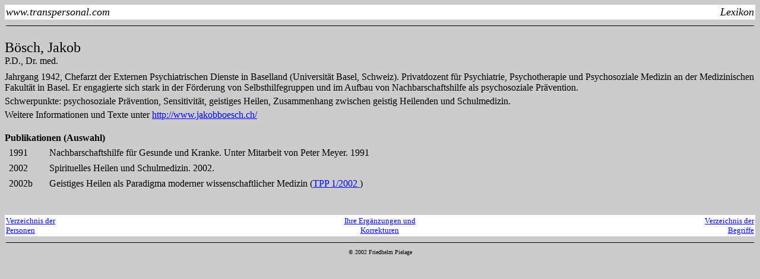

--- FILE ---
content_type: text/html
request_url: https://www.transpersonal.com/lex/boschjak.htm
body_size: 957
content:

<HTML>
<HEAD>
	<TITLE>Transpersonales Lexikon: B&ouml;sch, Jakob.</TITLE>
</HEAD>

<BODY BGCOLOR="#CCCCCC" LINK="#0000FF" TEXT="#000000">


<TABLE Border=0 width="100%" CELLSPACING=0 CELLPADDING=2>
<TR>
	<TD ALIGN="LEFT" BGCOLOR="#FFFFFF"><FONT SIZE="+1"><I>www.transpersonal.com</I></FONT></TD>
	<TD ALIGN="RIGHT" BGCOLOR="#FFFFFF"><FONT SIZE="+1"><I>Lexikon</I></FONT></TD>
</TR>
<TR><TD COLSPAN=2><HR SIZE="1" COLOR="#000000"></TD></TR>
</TABLE>


<IMG SRC="null.gif" WIDTH=1 HEIGHT=1 VSPACE=6><BR>

<FONT SIZE="+2">B&ouml;sch, Jakob</FONT><BR>
P.D., Dr. med.<BR>

<IMG SRC="null.gif" WIDTH=1 HEIGHT=1 VSPACE=4><BR>
Jahrgang 1942, Chefarzt der Externen Psychiatrischen Dienste in Baselland (Universit&auml;t Basel, Schweiz). Privatdozent f&uuml;r Psychiatrie, Psychotherapie und Psychosoziale Medizin an der Medizinischen Fakult&auml;t in Basel. Er engagierte sich stark in der F&ouml;rderung von Selbsthilfegruppen und im Aufbau von Nachbarschaftshilfe als psychosoziale Pr&auml;vention.<BR>

<IMG SRC="null.gif" WIDTH=1 HEIGHT=1 VSPACE=2><BR>
Schwerpunkte: psychosoziale Pr&auml;vention, Sensitivit&auml;t, geistiges Heilen, Zusammenhang zwischen geistig Heilenden und Schulmedizin.<BR>

<IMG SRC="null.gif" WIDTH=1 HEIGHT=1 VSPACE=2><BR>
Weitere Informationen und Texte unter <A HREF="http://www.jakobboesch.ch/">http://www.jakobboesch.ch/</A><BR>


<IMG SRC="null.gif" WIDTH=1 HEIGHT=1 VSPACE=10><BR>
<B>Publikationen (Auswahl)</B><BR>

<TABLE CELLSPACING=6 BORDER=0 WIDTH="100%">

<TR>
	<TD VALIGN="TOP" WIDTH="5%">1991</TD>
	<TD>Nachbarschaftshilfe f&uuml;r Gesunde und Kranke. Unter Mitarbeit von Peter Meyer. 1991</TD>
</TR>

<TR>
	<TD VALIGN="TOP" WIDTH="5%">2002</TD>
	<TD>Spirituelles Heilen und Schulmedizin. 2002.</TD>
</TR>

<TR>
	<TD VALIGN="TOP" WIDTH="5%">2002b</TD>
	<TD>Geistiges Heilen als Paradigma moderner wissenschaftlicher Medizin (<A HREF="../vianova/zeitschrift/a021-08.htm">TPP 1/2002 </A>)</TD>
</TR>


</TABLE>


<IMG SRC="null.gif" WIDTH=1 HEIGHT=1 VSPACE=18><BR>

<TABLE Border=0 width="100%" CELLSPACING=0 CELLPADDING=2>
<TR>
	<TD ALIGN="LEFT" BGCOLOR="#FFFFFF" WIDTH="33%">
	<FONT SIZE="-1"><A HREF="index-p.htm">
	Verzeichnis der<BR>Personen</A></FONT></TD>
	
	<TD ALIGN="CENTER" BGCOLOR="#FFFFFF" WIDTH="33%">
	<FONT SIZE="-1"><A HREF="ergaenz.htm">
	Ihre Erg&auml;nzungen und<BR> Korrekturen</A></FONT></TD>
	
	<TD ALIGN="RIGHT" BGCOLOR="#FFFFFF" WIDTH="33%">
	<FONT SIZE="-1"><A HREF="index-b.htm">
	Verzeichnis der<BR>Begriffe</A></FONT></TD>
</TR>
<TR>
	<TD COLSPAN=3><HR SIZE="1" COLOR="#000000"></TD>
</TR>
</TABLE>

<CENTER><FONT SIZE="-2">&copy; 2002 Friedhelm Pielage</FONT></CENTER>

</BODY>
</HTML>
